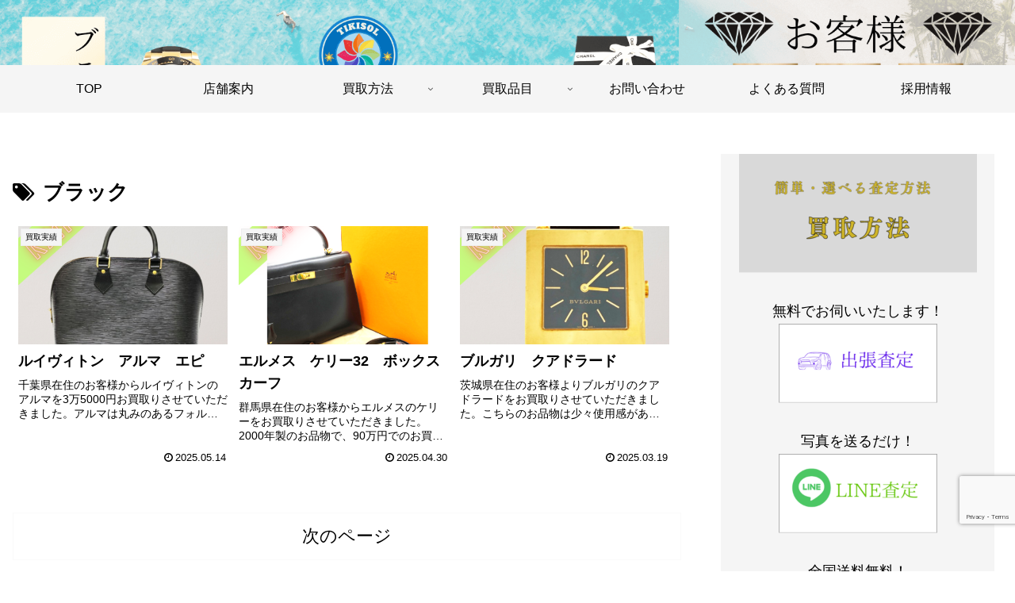

--- FILE ---
content_type: text/html; charset=utf-8
request_url: https://www.google.com/recaptcha/api2/anchor?ar=1&k=6LeN2vgqAAAAAKpyqAd0lWt7zUQ90gSZh8j8DINA&co=aHR0cHM6Ly90aWtpc29sLmJpejo0NDM.&hl=en&v=N67nZn4AqZkNcbeMu4prBgzg&size=invisible&anchor-ms=20000&execute-ms=30000&cb=ygm4oy6dx2d9
body_size: 48758
content:
<!DOCTYPE HTML><html dir="ltr" lang="en"><head><meta http-equiv="Content-Type" content="text/html; charset=UTF-8">
<meta http-equiv="X-UA-Compatible" content="IE=edge">
<title>reCAPTCHA</title>
<style type="text/css">
/* cyrillic-ext */
@font-face {
  font-family: 'Roboto';
  font-style: normal;
  font-weight: 400;
  font-stretch: 100%;
  src: url(//fonts.gstatic.com/s/roboto/v48/KFO7CnqEu92Fr1ME7kSn66aGLdTylUAMa3GUBHMdazTgWw.woff2) format('woff2');
  unicode-range: U+0460-052F, U+1C80-1C8A, U+20B4, U+2DE0-2DFF, U+A640-A69F, U+FE2E-FE2F;
}
/* cyrillic */
@font-face {
  font-family: 'Roboto';
  font-style: normal;
  font-weight: 400;
  font-stretch: 100%;
  src: url(//fonts.gstatic.com/s/roboto/v48/KFO7CnqEu92Fr1ME7kSn66aGLdTylUAMa3iUBHMdazTgWw.woff2) format('woff2');
  unicode-range: U+0301, U+0400-045F, U+0490-0491, U+04B0-04B1, U+2116;
}
/* greek-ext */
@font-face {
  font-family: 'Roboto';
  font-style: normal;
  font-weight: 400;
  font-stretch: 100%;
  src: url(//fonts.gstatic.com/s/roboto/v48/KFO7CnqEu92Fr1ME7kSn66aGLdTylUAMa3CUBHMdazTgWw.woff2) format('woff2');
  unicode-range: U+1F00-1FFF;
}
/* greek */
@font-face {
  font-family: 'Roboto';
  font-style: normal;
  font-weight: 400;
  font-stretch: 100%;
  src: url(//fonts.gstatic.com/s/roboto/v48/KFO7CnqEu92Fr1ME7kSn66aGLdTylUAMa3-UBHMdazTgWw.woff2) format('woff2');
  unicode-range: U+0370-0377, U+037A-037F, U+0384-038A, U+038C, U+038E-03A1, U+03A3-03FF;
}
/* math */
@font-face {
  font-family: 'Roboto';
  font-style: normal;
  font-weight: 400;
  font-stretch: 100%;
  src: url(//fonts.gstatic.com/s/roboto/v48/KFO7CnqEu92Fr1ME7kSn66aGLdTylUAMawCUBHMdazTgWw.woff2) format('woff2');
  unicode-range: U+0302-0303, U+0305, U+0307-0308, U+0310, U+0312, U+0315, U+031A, U+0326-0327, U+032C, U+032F-0330, U+0332-0333, U+0338, U+033A, U+0346, U+034D, U+0391-03A1, U+03A3-03A9, U+03B1-03C9, U+03D1, U+03D5-03D6, U+03F0-03F1, U+03F4-03F5, U+2016-2017, U+2034-2038, U+203C, U+2040, U+2043, U+2047, U+2050, U+2057, U+205F, U+2070-2071, U+2074-208E, U+2090-209C, U+20D0-20DC, U+20E1, U+20E5-20EF, U+2100-2112, U+2114-2115, U+2117-2121, U+2123-214F, U+2190, U+2192, U+2194-21AE, U+21B0-21E5, U+21F1-21F2, U+21F4-2211, U+2213-2214, U+2216-22FF, U+2308-230B, U+2310, U+2319, U+231C-2321, U+2336-237A, U+237C, U+2395, U+239B-23B7, U+23D0, U+23DC-23E1, U+2474-2475, U+25AF, U+25B3, U+25B7, U+25BD, U+25C1, U+25CA, U+25CC, U+25FB, U+266D-266F, U+27C0-27FF, U+2900-2AFF, U+2B0E-2B11, U+2B30-2B4C, U+2BFE, U+3030, U+FF5B, U+FF5D, U+1D400-1D7FF, U+1EE00-1EEFF;
}
/* symbols */
@font-face {
  font-family: 'Roboto';
  font-style: normal;
  font-weight: 400;
  font-stretch: 100%;
  src: url(//fonts.gstatic.com/s/roboto/v48/KFO7CnqEu92Fr1ME7kSn66aGLdTylUAMaxKUBHMdazTgWw.woff2) format('woff2');
  unicode-range: U+0001-000C, U+000E-001F, U+007F-009F, U+20DD-20E0, U+20E2-20E4, U+2150-218F, U+2190, U+2192, U+2194-2199, U+21AF, U+21E6-21F0, U+21F3, U+2218-2219, U+2299, U+22C4-22C6, U+2300-243F, U+2440-244A, U+2460-24FF, U+25A0-27BF, U+2800-28FF, U+2921-2922, U+2981, U+29BF, U+29EB, U+2B00-2BFF, U+4DC0-4DFF, U+FFF9-FFFB, U+10140-1018E, U+10190-1019C, U+101A0, U+101D0-101FD, U+102E0-102FB, U+10E60-10E7E, U+1D2C0-1D2D3, U+1D2E0-1D37F, U+1F000-1F0FF, U+1F100-1F1AD, U+1F1E6-1F1FF, U+1F30D-1F30F, U+1F315, U+1F31C, U+1F31E, U+1F320-1F32C, U+1F336, U+1F378, U+1F37D, U+1F382, U+1F393-1F39F, U+1F3A7-1F3A8, U+1F3AC-1F3AF, U+1F3C2, U+1F3C4-1F3C6, U+1F3CA-1F3CE, U+1F3D4-1F3E0, U+1F3ED, U+1F3F1-1F3F3, U+1F3F5-1F3F7, U+1F408, U+1F415, U+1F41F, U+1F426, U+1F43F, U+1F441-1F442, U+1F444, U+1F446-1F449, U+1F44C-1F44E, U+1F453, U+1F46A, U+1F47D, U+1F4A3, U+1F4B0, U+1F4B3, U+1F4B9, U+1F4BB, U+1F4BF, U+1F4C8-1F4CB, U+1F4D6, U+1F4DA, U+1F4DF, U+1F4E3-1F4E6, U+1F4EA-1F4ED, U+1F4F7, U+1F4F9-1F4FB, U+1F4FD-1F4FE, U+1F503, U+1F507-1F50B, U+1F50D, U+1F512-1F513, U+1F53E-1F54A, U+1F54F-1F5FA, U+1F610, U+1F650-1F67F, U+1F687, U+1F68D, U+1F691, U+1F694, U+1F698, U+1F6AD, U+1F6B2, U+1F6B9-1F6BA, U+1F6BC, U+1F6C6-1F6CF, U+1F6D3-1F6D7, U+1F6E0-1F6EA, U+1F6F0-1F6F3, U+1F6F7-1F6FC, U+1F700-1F7FF, U+1F800-1F80B, U+1F810-1F847, U+1F850-1F859, U+1F860-1F887, U+1F890-1F8AD, U+1F8B0-1F8BB, U+1F8C0-1F8C1, U+1F900-1F90B, U+1F93B, U+1F946, U+1F984, U+1F996, U+1F9E9, U+1FA00-1FA6F, U+1FA70-1FA7C, U+1FA80-1FA89, U+1FA8F-1FAC6, U+1FACE-1FADC, U+1FADF-1FAE9, U+1FAF0-1FAF8, U+1FB00-1FBFF;
}
/* vietnamese */
@font-face {
  font-family: 'Roboto';
  font-style: normal;
  font-weight: 400;
  font-stretch: 100%;
  src: url(//fonts.gstatic.com/s/roboto/v48/KFO7CnqEu92Fr1ME7kSn66aGLdTylUAMa3OUBHMdazTgWw.woff2) format('woff2');
  unicode-range: U+0102-0103, U+0110-0111, U+0128-0129, U+0168-0169, U+01A0-01A1, U+01AF-01B0, U+0300-0301, U+0303-0304, U+0308-0309, U+0323, U+0329, U+1EA0-1EF9, U+20AB;
}
/* latin-ext */
@font-face {
  font-family: 'Roboto';
  font-style: normal;
  font-weight: 400;
  font-stretch: 100%;
  src: url(//fonts.gstatic.com/s/roboto/v48/KFO7CnqEu92Fr1ME7kSn66aGLdTylUAMa3KUBHMdazTgWw.woff2) format('woff2');
  unicode-range: U+0100-02BA, U+02BD-02C5, U+02C7-02CC, U+02CE-02D7, U+02DD-02FF, U+0304, U+0308, U+0329, U+1D00-1DBF, U+1E00-1E9F, U+1EF2-1EFF, U+2020, U+20A0-20AB, U+20AD-20C0, U+2113, U+2C60-2C7F, U+A720-A7FF;
}
/* latin */
@font-face {
  font-family: 'Roboto';
  font-style: normal;
  font-weight: 400;
  font-stretch: 100%;
  src: url(//fonts.gstatic.com/s/roboto/v48/KFO7CnqEu92Fr1ME7kSn66aGLdTylUAMa3yUBHMdazQ.woff2) format('woff2');
  unicode-range: U+0000-00FF, U+0131, U+0152-0153, U+02BB-02BC, U+02C6, U+02DA, U+02DC, U+0304, U+0308, U+0329, U+2000-206F, U+20AC, U+2122, U+2191, U+2193, U+2212, U+2215, U+FEFF, U+FFFD;
}
/* cyrillic-ext */
@font-face {
  font-family: 'Roboto';
  font-style: normal;
  font-weight: 500;
  font-stretch: 100%;
  src: url(//fonts.gstatic.com/s/roboto/v48/KFO7CnqEu92Fr1ME7kSn66aGLdTylUAMa3GUBHMdazTgWw.woff2) format('woff2');
  unicode-range: U+0460-052F, U+1C80-1C8A, U+20B4, U+2DE0-2DFF, U+A640-A69F, U+FE2E-FE2F;
}
/* cyrillic */
@font-face {
  font-family: 'Roboto';
  font-style: normal;
  font-weight: 500;
  font-stretch: 100%;
  src: url(//fonts.gstatic.com/s/roboto/v48/KFO7CnqEu92Fr1ME7kSn66aGLdTylUAMa3iUBHMdazTgWw.woff2) format('woff2');
  unicode-range: U+0301, U+0400-045F, U+0490-0491, U+04B0-04B1, U+2116;
}
/* greek-ext */
@font-face {
  font-family: 'Roboto';
  font-style: normal;
  font-weight: 500;
  font-stretch: 100%;
  src: url(//fonts.gstatic.com/s/roboto/v48/KFO7CnqEu92Fr1ME7kSn66aGLdTylUAMa3CUBHMdazTgWw.woff2) format('woff2');
  unicode-range: U+1F00-1FFF;
}
/* greek */
@font-face {
  font-family: 'Roboto';
  font-style: normal;
  font-weight: 500;
  font-stretch: 100%;
  src: url(//fonts.gstatic.com/s/roboto/v48/KFO7CnqEu92Fr1ME7kSn66aGLdTylUAMa3-UBHMdazTgWw.woff2) format('woff2');
  unicode-range: U+0370-0377, U+037A-037F, U+0384-038A, U+038C, U+038E-03A1, U+03A3-03FF;
}
/* math */
@font-face {
  font-family: 'Roboto';
  font-style: normal;
  font-weight: 500;
  font-stretch: 100%;
  src: url(//fonts.gstatic.com/s/roboto/v48/KFO7CnqEu92Fr1ME7kSn66aGLdTylUAMawCUBHMdazTgWw.woff2) format('woff2');
  unicode-range: U+0302-0303, U+0305, U+0307-0308, U+0310, U+0312, U+0315, U+031A, U+0326-0327, U+032C, U+032F-0330, U+0332-0333, U+0338, U+033A, U+0346, U+034D, U+0391-03A1, U+03A3-03A9, U+03B1-03C9, U+03D1, U+03D5-03D6, U+03F0-03F1, U+03F4-03F5, U+2016-2017, U+2034-2038, U+203C, U+2040, U+2043, U+2047, U+2050, U+2057, U+205F, U+2070-2071, U+2074-208E, U+2090-209C, U+20D0-20DC, U+20E1, U+20E5-20EF, U+2100-2112, U+2114-2115, U+2117-2121, U+2123-214F, U+2190, U+2192, U+2194-21AE, U+21B0-21E5, U+21F1-21F2, U+21F4-2211, U+2213-2214, U+2216-22FF, U+2308-230B, U+2310, U+2319, U+231C-2321, U+2336-237A, U+237C, U+2395, U+239B-23B7, U+23D0, U+23DC-23E1, U+2474-2475, U+25AF, U+25B3, U+25B7, U+25BD, U+25C1, U+25CA, U+25CC, U+25FB, U+266D-266F, U+27C0-27FF, U+2900-2AFF, U+2B0E-2B11, U+2B30-2B4C, U+2BFE, U+3030, U+FF5B, U+FF5D, U+1D400-1D7FF, U+1EE00-1EEFF;
}
/* symbols */
@font-face {
  font-family: 'Roboto';
  font-style: normal;
  font-weight: 500;
  font-stretch: 100%;
  src: url(//fonts.gstatic.com/s/roboto/v48/KFO7CnqEu92Fr1ME7kSn66aGLdTylUAMaxKUBHMdazTgWw.woff2) format('woff2');
  unicode-range: U+0001-000C, U+000E-001F, U+007F-009F, U+20DD-20E0, U+20E2-20E4, U+2150-218F, U+2190, U+2192, U+2194-2199, U+21AF, U+21E6-21F0, U+21F3, U+2218-2219, U+2299, U+22C4-22C6, U+2300-243F, U+2440-244A, U+2460-24FF, U+25A0-27BF, U+2800-28FF, U+2921-2922, U+2981, U+29BF, U+29EB, U+2B00-2BFF, U+4DC0-4DFF, U+FFF9-FFFB, U+10140-1018E, U+10190-1019C, U+101A0, U+101D0-101FD, U+102E0-102FB, U+10E60-10E7E, U+1D2C0-1D2D3, U+1D2E0-1D37F, U+1F000-1F0FF, U+1F100-1F1AD, U+1F1E6-1F1FF, U+1F30D-1F30F, U+1F315, U+1F31C, U+1F31E, U+1F320-1F32C, U+1F336, U+1F378, U+1F37D, U+1F382, U+1F393-1F39F, U+1F3A7-1F3A8, U+1F3AC-1F3AF, U+1F3C2, U+1F3C4-1F3C6, U+1F3CA-1F3CE, U+1F3D4-1F3E0, U+1F3ED, U+1F3F1-1F3F3, U+1F3F5-1F3F7, U+1F408, U+1F415, U+1F41F, U+1F426, U+1F43F, U+1F441-1F442, U+1F444, U+1F446-1F449, U+1F44C-1F44E, U+1F453, U+1F46A, U+1F47D, U+1F4A3, U+1F4B0, U+1F4B3, U+1F4B9, U+1F4BB, U+1F4BF, U+1F4C8-1F4CB, U+1F4D6, U+1F4DA, U+1F4DF, U+1F4E3-1F4E6, U+1F4EA-1F4ED, U+1F4F7, U+1F4F9-1F4FB, U+1F4FD-1F4FE, U+1F503, U+1F507-1F50B, U+1F50D, U+1F512-1F513, U+1F53E-1F54A, U+1F54F-1F5FA, U+1F610, U+1F650-1F67F, U+1F687, U+1F68D, U+1F691, U+1F694, U+1F698, U+1F6AD, U+1F6B2, U+1F6B9-1F6BA, U+1F6BC, U+1F6C6-1F6CF, U+1F6D3-1F6D7, U+1F6E0-1F6EA, U+1F6F0-1F6F3, U+1F6F7-1F6FC, U+1F700-1F7FF, U+1F800-1F80B, U+1F810-1F847, U+1F850-1F859, U+1F860-1F887, U+1F890-1F8AD, U+1F8B0-1F8BB, U+1F8C0-1F8C1, U+1F900-1F90B, U+1F93B, U+1F946, U+1F984, U+1F996, U+1F9E9, U+1FA00-1FA6F, U+1FA70-1FA7C, U+1FA80-1FA89, U+1FA8F-1FAC6, U+1FACE-1FADC, U+1FADF-1FAE9, U+1FAF0-1FAF8, U+1FB00-1FBFF;
}
/* vietnamese */
@font-face {
  font-family: 'Roboto';
  font-style: normal;
  font-weight: 500;
  font-stretch: 100%;
  src: url(//fonts.gstatic.com/s/roboto/v48/KFO7CnqEu92Fr1ME7kSn66aGLdTylUAMa3OUBHMdazTgWw.woff2) format('woff2');
  unicode-range: U+0102-0103, U+0110-0111, U+0128-0129, U+0168-0169, U+01A0-01A1, U+01AF-01B0, U+0300-0301, U+0303-0304, U+0308-0309, U+0323, U+0329, U+1EA0-1EF9, U+20AB;
}
/* latin-ext */
@font-face {
  font-family: 'Roboto';
  font-style: normal;
  font-weight: 500;
  font-stretch: 100%;
  src: url(//fonts.gstatic.com/s/roboto/v48/KFO7CnqEu92Fr1ME7kSn66aGLdTylUAMa3KUBHMdazTgWw.woff2) format('woff2');
  unicode-range: U+0100-02BA, U+02BD-02C5, U+02C7-02CC, U+02CE-02D7, U+02DD-02FF, U+0304, U+0308, U+0329, U+1D00-1DBF, U+1E00-1E9F, U+1EF2-1EFF, U+2020, U+20A0-20AB, U+20AD-20C0, U+2113, U+2C60-2C7F, U+A720-A7FF;
}
/* latin */
@font-face {
  font-family: 'Roboto';
  font-style: normal;
  font-weight: 500;
  font-stretch: 100%;
  src: url(//fonts.gstatic.com/s/roboto/v48/KFO7CnqEu92Fr1ME7kSn66aGLdTylUAMa3yUBHMdazQ.woff2) format('woff2');
  unicode-range: U+0000-00FF, U+0131, U+0152-0153, U+02BB-02BC, U+02C6, U+02DA, U+02DC, U+0304, U+0308, U+0329, U+2000-206F, U+20AC, U+2122, U+2191, U+2193, U+2212, U+2215, U+FEFF, U+FFFD;
}
/* cyrillic-ext */
@font-face {
  font-family: 'Roboto';
  font-style: normal;
  font-weight: 900;
  font-stretch: 100%;
  src: url(//fonts.gstatic.com/s/roboto/v48/KFO7CnqEu92Fr1ME7kSn66aGLdTylUAMa3GUBHMdazTgWw.woff2) format('woff2');
  unicode-range: U+0460-052F, U+1C80-1C8A, U+20B4, U+2DE0-2DFF, U+A640-A69F, U+FE2E-FE2F;
}
/* cyrillic */
@font-face {
  font-family: 'Roboto';
  font-style: normal;
  font-weight: 900;
  font-stretch: 100%;
  src: url(//fonts.gstatic.com/s/roboto/v48/KFO7CnqEu92Fr1ME7kSn66aGLdTylUAMa3iUBHMdazTgWw.woff2) format('woff2');
  unicode-range: U+0301, U+0400-045F, U+0490-0491, U+04B0-04B1, U+2116;
}
/* greek-ext */
@font-face {
  font-family: 'Roboto';
  font-style: normal;
  font-weight: 900;
  font-stretch: 100%;
  src: url(//fonts.gstatic.com/s/roboto/v48/KFO7CnqEu92Fr1ME7kSn66aGLdTylUAMa3CUBHMdazTgWw.woff2) format('woff2');
  unicode-range: U+1F00-1FFF;
}
/* greek */
@font-face {
  font-family: 'Roboto';
  font-style: normal;
  font-weight: 900;
  font-stretch: 100%;
  src: url(//fonts.gstatic.com/s/roboto/v48/KFO7CnqEu92Fr1ME7kSn66aGLdTylUAMa3-UBHMdazTgWw.woff2) format('woff2');
  unicode-range: U+0370-0377, U+037A-037F, U+0384-038A, U+038C, U+038E-03A1, U+03A3-03FF;
}
/* math */
@font-face {
  font-family: 'Roboto';
  font-style: normal;
  font-weight: 900;
  font-stretch: 100%;
  src: url(//fonts.gstatic.com/s/roboto/v48/KFO7CnqEu92Fr1ME7kSn66aGLdTylUAMawCUBHMdazTgWw.woff2) format('woff2');
  unicode-range: U+0302-0303, U+0305, U+0307-0308, U+0310, U+0312, U+0315, U+031A, U+0326-0327, U+032C, U+032F-0330, U+0332-0333, U+0338, U+033A, U+0346, U+034D, U+0391-03A1, U+03A3-03A9, U+03B1-03C9, U+03D1, U+03D5-03D6, U+03F0-03F1, U+03F4-03F5, U+2016-2017, U+2034-2038, U+203C, U+2040, U+2043, U+2047, U+2050, U+2057, U+205F, U+2070-2071, U+2074-208E, U+2090-209C, U+20D0-20DC, U+20E1, U+20E5-20EF, U+2100-2112, U+2114-2115, U+2117-2121, U+2123-214F, U+2190, U+2192, U+2194-21AE, U+21B0-21E5, U+21F1-21F2, U+21F4-2211, U+2213-2214, U+2216-22FF, U+2308-230B, U+2310, U+2319, U+231C-2321, U+2336-237A, U+237C, U+2395, U+239B-23B7, U+23D0, U+23DC-23E1, U+2474-2475, U+25AF, U+25B3, U+25B7, U+25BD, U+25C1, U+25CA, U+25CC, U+25FB, U+266D-266F, U+27C0-27FF, U+2900-2AFF, U+2B0E-2B11, U+2B30-2B4C, U+2BFE, U+3030, U+FF5B, U+FF5D, U+1D400-1D7FF, U+1EE00-1EEFF;
}
/* symbols */
@font-face {
  font-family: 'Roboto';
  font-style: normal;
  font-weight: 900;
  font-stretch: 100%;
  src: url(//fonts.gstatic.com/s/roboto/v48/KFO7CnqEu92Fr1ME7kSn66aGLdTylUAMaxKUBHMdazTgWw.woff2) format('woff2');
  unicode-range: U+0001-000C, U+000E-001F, U+007F-009F, U+20DD-20E0, U+20E2-20E4, U+2150-218F, U+2190, U+2192, U+2194-2199, U+21AF, U+21E6-21F0, U+21F3, U+2218-2219, U+2299, U+22C4-22C6, U+2300-243F, U+2440-244A, U+2460-24FF, U+25A0-27BF, U+2800-28FF, U+2921-2922, U+2981, U+29BF, U+29EB, U+2B00-2BFF, U+4DC0-4DFF, U+FFF9-FFFB, U+10140-1018E, U+10190-1019C, U+101A0, U+101D0-101FD, U+102E0-102FB, U+10E60-10E7E, U+1D2C0-1D2D3, U+1D2E0-1D37F, U+1F000-1F0FF, U+1F100-1F1AD, U+1F1E6-1F1FF, U+1F30D-1F30F, U+1F315, U+1F31C, U+1F31E, U+1F320-1F32C, U+1F336, U+1F378, U+1F37D, U+1F382, U+1F393-1F39F, U+1F3A7-1F3A8, U+1F3AC-1F3AF, U+1F3C2, U+1F3C4-1F3C6, U+1F3CA-1F3CE, U+1F3D4-1F3E0, U+1F3ED, U+1F3F1-1F3F3, U+1F3F5-1F3F7, U+1F408, U+1F415, U+1F41F, U+1F426, U+1F43F, U+1F441-1F442, U+1F444, U+1F446-1F449, U+1F44C-1F44E, U+1F453, U+1F46A, U+1F47D, U+1F4A3, U+1F4B0, U+1F4B3, U+1F4B9, U+1F4BB, U+1F4BF, U+1F4C8-1F4CB, U+1F4D6, U+1F4DA, U+1F4DF, U+1F4E3-1F4E6, U+1F4EA-1F4ED, U+1F4F7, U+1F4F9-1F4FB, U+1F4FD-1F4FE, U+1F503, U+1F507-1F50B, U+1F50D, U+1F512-1F513, U+1F53E-1F54A, U+1F54F-1F5FA, U+1F610, U+1F650-1F67F, U+1F687, U+1F68D, U+1F691, U+1F694, U+1F698, U+1F6AD, U+1F6B2, U+1F6B9-1F6BA, U+1F6BC, U+1F6C6-1F6CF, U+1F6D3-1F6D7, U+1F6E0-1F6EA, U+1F6F0-1F6F3, U+1F6F7-1F6FC, U+1F700-1F7FF, U+1F800-1F80B, U+1F810-1F847, U+1F850-1F859, U+1F860-1F887, U+1F890-1F8AD, U+1F8B0-1F8BB, U+1F8C0-1F8C1, U+1F900-1F90B, U+1F93B, U+1F946, U+1F984, U+1F996, U+1F9E9, U+1FA00-1FA6F, U+1FA70-1FA7C, U+1FA80-1FA89, U+1FA8F-1FAC6, U+1FACE-1FADC, U+1FADF-1FAE9, U+1FAF0-1FAF8, U+1FB00-1FBFF;
}
/* vietnamese */
@font-face {
  font-family: 'Roboto';
  font-style: normal;
  font-weight: 900;
  font-stretch: 100%;
  src: url(//fonts.gstatic.com/s/roboto/v48/KFO7CnqEu92Fr1ME7kSn66aGLdTylUAMa3OUBHMdazTgWw.woff2) format('woff2');
  unicode-range: U+0102-0103, U+0110-0111, U+0128-0129, U+0168-0169, U+01A0-01A1, U+01AF-01B0, U+0300-0301, U+0303-0304, U+0308-0309, U+0323, U+0329, U+1EA0-1EF9, U+20AB;
}
/* latin-ext */
@font-face {
  font-family: 'Roboto';
  font-style: normal;
  font-weight: 900;
  font-stretch: 100%;
  src: url(//fonts.gstatic.com/s/roboto/v48/KFO7CnqEu92Fr1ME7kSn66aGLdTylUAMa3KUBHMdazTgWw.woff2) format('woff2');
  unicode-range: U+0100-02BA, U+02BD-02C5, U+02C7-02CC, U+02CE-02D7, U+02DD-02FF, U+0304, U+0308, U+0329, U+1D00-1DBF, U+1E00-1E9F, U+1EF2-1EFF, U+2020, U+20A0-20AB, U+20AD-20C0, U+2113, U+2C60-2C7F, U+A720-A7FF;
}
/* latin */
@font-face {
  font-family: 'Roboto';
  font-style: normal;
  font-weight: 900;
  font-stretch: 100%;
  src: url(//fonts.gstatic.com/s/roboto/v48/KFO7CnqEu92Fr1ME7kSn66aGLdTylUAMa3yUBHMdazQ.woff2) format('woff2');
  unicode-range: U+0000-00FF, U+0131, U+0152-0153, U+02BB-02BC, U+02C6, U+02DA, U+02DC, U+0304, U+0308, U+0329, U+2000-206F, U+20AC, U+2122, U+2191, U+2193, U+2212, U+2215, U+FEFF, U+FFFD;
}

</style>
<link rel="stylesheet" type="text/css" href="https://www.gstatic.com/recaptcha/releases/N67nZn4AqZkNcbeMu4prBgzg/styles__ltr.css">
<script nonce="yW2grUtcNDA88WMkYCBf0w" type="text/javascript">window['__recaptcha_api'] = 'https://www.google.com/recaptcha/api2/';</script>
<script type="text/javascript" src="https://www.gstatic.com/recaptcha/releases/N67nZn4AqZkNcbeMu4prBgzg/recaptcha__en.js" nonce="yW2grUtcNDA88WMkYCBf0w">
      
    </script></head>
<body><div id="rc-anchor-alert" class="rc-anchor-alert"></div>
<input type="hidden" id="recaptcha-token" value="[base64]">
<script type="text/javascript" nonce="yW2grUtcNDA88WMkYCBf0w">
      recaptcha.anchor.Main.init("[\x22ainput\x22,[\x22bgdata\x22,\x22\x22,\[base64]/[base64]/[base64]/[base64]/[base64]/[base64]/YihPLDAsW0wsMzZdKTooTy5YLnB1c2goTy5aLnNsaWNlKCkpLE8uWls3Nl09dm9pZCAwLFUoNzYsTyxxKSl9LGM9ZnVuY3Rpb24oTyxxKXtxLlk9KChxLlk/[base64]/[base64]/Wi52KCk6Wi5OLHItWi5OKSxJPj4xNCk+MCxaKS5oJiYoWi5oXj0oWi5sKzE+PjIpKihJPDwyKSksWikubCsxPj4yIT0wfHxaLnUseCl8fHUpWi5pPTAsWi5OPXI7aWYoIXUpcmV0dXJuIGZhbHNlO2lmKFouRz5aLkgmJihaLkg9Wi5HKSxyLVouRjxaLkctKE8/MjU1OnE/NToyKSlyZXR1cm4gZmFsc2U7cmV0dXJuIShaLlU9KCgoTz1sKHE/[base64]/[base64]/[base64]/[base64]/[base64]\\u003d\x22,\[base64]\x22,\x22fcKxTMOGGMKrwpLCtMO8QlFQw40aw5UKwqvCtErCksKPAMO9w6vDqjQbwqFrwpNzwp17wpbDulLDqnTCoXtdw6LCvcOFwrrDvU7CpMO3w5HDuV/CtAzCoynDgMO/Q0bDphzDusOgwrXCm8KkPsKYRcK/AMOWH8Osw4TCpMOGwpXCmnAjMDQwZnBCSsKVGMOtw5PDvcOrwopwwq3DrWIRAcKORRRjO8OLbWJWw7YQwq8/[base64]/Cmj7DksKEw6vDhMO4TcOQwofCvMOWDMK1wrvDmsOHbMOKwpNWDcKkwrfCpcO0dcO5IcOrCCXDg2Uew51aw7PCp8KlGcKTw6fDiGxdwrTCh8KNwoxDWR/CmsOaSMK2wrbCqHjCiwcxwrkGwrwOw7JxOxXCr2sUwpbCicKfcMKSOn7Cg8KgwoENw6zDrxJ/[base64]/DtcKrw5kZODEQTMKNw7o7w6HCqQ0/wqAfZ8Omw7EkwrIxGMOFV8KAw5LDh8KIcMKCwqUlw6LDtcKpFgkHD8KNMCbCocOiwplrw6VLwokQworDoMOndcKvw7TCp8K/woo/c2rDqMK5w5LCpcKiIDBIw4rDv8KhGWPCosO5wojDqMOnw7PCpsOLw5MMw4vCu8KMecOkbcOMBAPDpFPClsKrZi/Ch8OGwqjDl8O3G3MdK3Q+w7VVwrR0w7ZXwp5oClPChGXDuiPCkFsXS8ObKCYjwoEPwo3DjTzCmsOMwrBoR8KTUSzDpRnChsKWZVLCnW/ChgssScOtWGEoSXjDiMOVw7g+wrM/acOOw4PClkLDrsOEw4gIwojDq1PDkCwQUzrCiVc5fMKAK8KTDcOwXsOSJsOTbmzDksK3P8O8w7TDusKQIMKBw51qKl3Cs0HDv33CisOlw75SMkXCtx/[base64]/[base64]/DssKIw7RswpzDrFTDmVHDuk3DhcOewo3DjiLDkcKGXcO2XAPDjMK0WcOzOF1WLMKWT8OUw4jDuMKJc8KPwpPDg8O/RsOzw6l9w6zDrMK4w7ZsG37Dk8OIw4N+G8OaYVXCqsOiKgDDsz50bsKpKHjDnU0eKcOnSsODNsKWAmt4WU8Dw43DmQEZwq0VdMK4w5TCksOqw5ZHw51iwovCl8OHPsOJw6BvNwTDn8KtfcOewoUxwo1Hw5TDl8K3w5oNwq7CusK/[base64]/Ct8OWw7kTworChDQKw7p3woZGw74RXwDClMK2wqMbwpR/NGECw5wLH8Oxw43DqwNjP8Ogd8KfGsKpw4nDr8ObP8KsIsO8w4DCjTPDknTCnwfCnsKRwo/CicKhEnXDvnlgW8O6wofCq0NgVhxUa0NKScOHwqZ4BiUvOWVZw5kdw7IDwplmOcKUw48NVsOWwrMtwrXDkMOaM1M3ETfCih5dw5jCnMKGF2QkwplaBcOqw7HCiVfDmTosw7QvHMOVCcKgGADDmzrDisOvwprDo8KLXDQEYlx1w6AjwrALw4XDqsO/J2bCnMKqw5pfDhdQw5Vrw4DCkMOfw7kxGsOlw4XDlTPDgzMefcKwwpV8AMKkMnjDgMKEwrdowqnCicOCdx/DgcOtwosFw5sJwpfCtQERTcKyOB5vQ2bCnsKKKh4DwoXDjMKKHcOvw5nCtywgAsKsP8K8w7jCjS8xYW3CrxxNecK6O8Kww6JPCwDCjsKkOClueSBOWXhvTsOrF0/DtB3DlBoDwrbDmEpyw60YwoHCiH/DqAVWJ0bCv8OUaGDDo3ciw5/DtTzCmsO7esOnKlVfwq3CgWnCknYDw6TCm8O4dcOGGsO9w5XDp8K3WhVIbE7CtcKtNz7DqsObPcKcU8KKYQjCinVfwoTDvgvCvVbCoQlYwo/[base64]/w7Z7CAbCjXQBJMOMw4fCom7CsnXCgMKbWsKvwrc5MMK2P1VZw5s8BsKBGUREwp7DvmkpbWdCw5LDv08hwpoWw6IQck8CSMO/w5Zjw5pJY8KGw7AkHsKeLMK9FgTDjsO6SR1QwqPCocOJcA0iFTPDq8ODw4xiLRAYw4g2wo7DvcKkJcOmw6Now67DhVnClMKyw5jCvcKiasOtZ8Kgw4rDosKeYMKDRsKQwq3DjDDDrl/CvW9+TgvDmcOew6rDsnDCncKKwq5Qw6PDinwYw4HCpxERIMOmX1bDvRnDoR3Dk2XCk8KewqZ9RcKVQ8K7C8KjLsKew5vCv8Kswo9mw45jwp1DVGHCm2TDhMKwOMO/w7okw6bDgX7Dp8OeHkUzJ8OsF8KIIT3DscOaaCERDMKmwq5YIxLCnH9iwq8hX8K/EV8vw7fDsVLCksO6wphxEsOWwqzCmVoNw4JaX8O/GxTClVrDm309agDCkcOvw73DjmE/ZG9NZcKHwrwbwrZDw77DsUY7PSHCjx7DtsKIWi/DpMOrwo4rw48twosxwoZiY8KbbnVgVMO6w7rCq1pBw5HDlMOEw6J1f8K0e8OQw6oUwovCtifCp8Kqw5PCucOWwrBBw7/[base64]/DvWECFMOUXmoww40nwqZWNTzDmnEew44EwrrChsK9wr/[base64]/CuMKNFTlvby0qwrnDryPCn03CtnPDoMOFGMO/w47CtSjDuMKybT7DuhB4w6kTZ8Kqw67Dh8OfC8KFwqrCpsKPXEjCkHjDjQvCgC7CsyIQw5FfT8OAecO5w7osT8Kmw6/CoMKhw7YlJ3nDkMOiMhZsAsORW8ODVxjCh2rCg8OEw5Yfc2rCmQwkwqoQF8OxXF9qwrfCjcOyNcKPwpTChxlxJcKDcFoZfcKeZh7DvcOENE7Dn8OWwpgHWMOGw4zDq8KpZ0osYyXDtHo6ZcObSBTClsO/[base64]/wql7wp0UWsOgwq/DvsKrPX1xOCvCnA0swos5wrRjA8OXw6/[base64]/wqPDv8OBw6QvXcKww6HCtsKeYMOiw6BZUcOgw67CicOqD8KmACzDij/DssOIwpIfdUAgcsK9w5LCocK6wpdSw6NRw5wqwqlYwrwXw4FOGcKDA0Qdw7TCn8OOwqjCocKabjkUwovCvMOzw5hbdwbCg8OFwpt6VMOgRkN8ccKIfw4zw6RYMsO3UytSesKFwrZZMMKwaB3CrHMnw6J/wofDtsO3w5LCp1/CtMKOGMKRwofCk8KrWiTDqsO6wqzCjQPCrF0+w4nDriMlw5tuTzfCkMKFwrHDnFLDi0XCpsKWwp5/wrxNw7Ejwqkbw4LDhjE3PcOIbcOhw4DCoyR3wrt8wp05DsOowrTCjCrCgsKdGsOmYsKMwoPDsFDDrhBhwq/CmsOPw7wGwqZpw67Cs8OSchnDo0tLP1XCuizCoA3CuywWKx3Cq8KtORNhwrrCgELDv8OiGsKPDS1XWcOaAcK2w77CuG3CpcKdF8OXw5fCqcKXw7VkDl3DqsKPw5FUw4vDqcO6DMOBXcK3wp3DmcOQwrgvQ8OueMOGccO+wr5Bw704HRtIeSrDlMO/KxzCvcO0w7w8wrLDt8OuET/DrnV1w6LDtjAXGnUqFMKLesKFQ09ew43CsmJrw5rCqyl+CMKQb0/DrMK6wohiwqF+wooNw4PCgcKJwq/[base64]/Ci0zDsVVSUMKKGcKdwoPDtyLClip0Kj3DjxwZw6ZNw7NBw6/CrnbDuMOmLjnDkMOwwoxeEsKXw7PDtCzCjsKwwr5Pw6gFV8OkBcOGI8KxS8K2EMOYKxPDqWrDnMO7wrzCuwbCsmQ3woIjaG/[base64]/[base64]/DmsOuGcKdD8OuwopfcB03w50EwoU3fQM9Q0jDs8K7NH3DhMKUw47CqDDDkMK1wpLDiRYWCj0nw5bDk8OCIGRcw51WL2YAHgfDjCICwo3CisOWL1kkZ0FSw7nCuxDCmELCjsKfw5HDuBphw7NVw7EZBcOGw4zDkF1mwqwmHzlnw50wCsOQJAjDgg83w6k/w6/[base64]/CgyjDtcKoLhbCrEwebRbCkMOnYsK1w7Qnw5bDl8OEw4nCssKCJsOqwoV8w5vCvBDCi8OEwpLDmMKGw7Fbwq1dI1FgwqoNAsKwEcOhwokYw7zCnsO8w6oaKxXCicKPw6nClwDDpcKhFsObw6/DvcOGw4vDmsKZw53DgTA+AEYkXsOubCvCuRPCkVUCbV4mScO4w7DDuMKCVsOrw5gyF8KbPsKvwpwqwpUpRMK2w5sowq7CuVlodSAGwpnCmWHDvsKMESbCqsKIwp1uwojCjyPDpAd7w6I6GMORwpQiwpF8DHDClcKIw5EFw6XDqxnCiikvR2/CtcOWdg5xwo8CwoMpTQTChADDosKuw6Eiw5LDuGQlw7UEwqlvGXvCicKjwrQmwpdLwq9qw54Sw5lCwrZHTjsKw5zCoQ/CrMOewpDCpEMwG8KFw6/[base64]/[base64]/[base64]/CtDtregEdw4fClcK0LjbCrsOzwqPDl8Ofw5UcWEFnwo7Dv8KPw6UBfMK+w47DjsOHMcKDw47DosK+wrHCsBM7BsK8wp4Aw4VRPsO7wqLCl8KXbgHCmcOUWX3CgMKrGgbCi8Klwq3Cp3jDoDvDt8Oiwqt/w4vCrsOcEmHDsRTCv3fDgsOrwpDDvhfDt08kw4sSGcOUV8OXw53DvSfDhh7DsDjDlRdqBVUGwooZwpjCuCoAWcOPAcO3w4hBWx4RwpY9Vn/CgQ3DhsOQw4LDrcKowrJOwqUow4sVUsOIwqoPwoDCr8Kcwpgjw5/CocKFdsOndcKnLsK7MB8Jwpk1w5h/[base64]/[base64]/Dt0PDocKew7HCnn8eacOfJcKzPRrDhsOREAvCscOYWVzCjsKPGmjDicKEFg7CrBHChwfCpg3CjU7DrCc3wrnCvMOnFsKsw7smw5ZwwpvCocKqIXVIDwxYwoXClMKPw60ew4zCl0XCnFsFW1/DgMK/YR/[base64]/DgnkFw7VwM3fDuV4NFzfClsK2DcOrw6PDnEg1woUCw5sJwo7DpyFZwrnDsMO8w5t0woDDscOBw4AxS8OOwqTDnDsFSMOkNcKhKxgLw5p+eCDDvcKWY8KUw6cRS8OQUEPDtxfCo8Krwo7Cg8Kbwo92LMK3aMKrwpLDrMK5w716woDCuBfCrMO/wpgvQnpePxMsw5jCgMKvUMOqRsKEADTChgLCqMKxw6YXw4gFDsOuCQZhw77CkcKSQ3FkcCDCi8OJHVXDmVJhOMOlAMKhUhw/[base64]/B8OMw68Ew4XDu8OEw7/[base64]/XcOLw4M/[base64]/Dh0VhwqzChcOuWcK0w6TCrADDvmQJw5rDkwRYcCB7PVTDhBpbKcOOWCPDrsO7wpQScXJnwrMxw70fFF/Dt8KsWncXDzQHw5bClcOyC3fCjnXDvzg/[base64]/wpAlwozDhiZobH7DmBXCvkhoVFM8wr/DhEDDvsOuBBHCpcKIUcKzacKkb0XCi8KJwrrDtsKbDj3Ci0LDj2wXw6HCrMKMw5/CucOlwqNrHRXCvsK/wpR8FMOMw4fDrTzDu8O6wrjDqVNsZ8OtwoghIcKdwpfCrlZcOnbDu2MQw7fCg8KXw78ndAPCk0tWw7zCvzcpPlzDpEU3SMOEwotOI8O/NAVdw5XCusKow57Dn8OEw5jDuFTDvcOQwrLCtG7DscO/w6/CtsK6w61eCTfDnsOQw5LDi8OfAks6GmbDjsOkw4sAU8OHIsO1w7pWJMKGw7tEw4XCo8O9w67CnMKHwrHCoVXDtQ/CkQTDjMOUW8KzVMOMa8KpwqTDhsOHMWDClUNqwrY3wpMYwqrCjsKYwrwqwrnCr20Vc3Q7wpguw4LDqg3Cq0FzwpnChwR3M0PDkG9rwo/CtzXDk8OGQW9AJMO7w6/Ct8KEw7webMKLw6vClxXClw7DjGUUw7dFUlocw6Blw7AEw5xyLcKwZRrDksOXWAPDrEHCrCLDlMKpTA4fw5LCtsOodhXDscKDSMKTwpMaVcO0w6JzaDtzRSEvwo7CpcOJfMK7wqzDtcOTfcKDw4JJLcOVLHXCuW/[base64]/DhWvCtFHDssKJV8KRUwHDkD3Cj07Du8OBwpfDssOrwrrDqHoswoTDnsOCfcOew6R/ZsKWLMKYw5gZO8KzwqlSeMKBw4DCgDcRLAPCrsOzMwhSw6hnw4/ChsK4H8KJwpNxw5fCvMKPJEIBL8K5C8O1woXCtH/Cn8KLw6/CjMOiO8ObwoTDncK3Ey/DssKRI8O2wqRTJCgeOMOxw5BzJ8Ozwr7ChC/DksOMaQnDlVLDmcKSFcK0w7/[base64]/wqtOw5TDssKGwq/[base64]/w7Y9wrbDlHUMwokpw6xlARXDncKuwoDChsOjTMOjM8OicV3DnV/CmVTCg8KnAVLCpsKyPRsGwp3CmkrCm8K0wp3DmznCtRI6wop0WcOCSHUnwocyEQ/CrsKBw5FNw7wwdi/DmFRMw4sxwpTDiHvDpMOsw7ZLNFrDhzTCvsKELMK9w7xQw41HPMOLw5XDmU/DuzDDhMO6RMOwaFrDmUgoAcOdFzUEwoLCksOdVwXDo8KMwoBLYC/CtsKAw6LDs8KnwplOOAvClyvCusO2GRVuSMO4BcKAwpfCrsKYG30bwq8/w4zCrsOtfcKVdsKHwqR9TivDlT8wccOVwpJkw5nDtMKwEcKSwpzCsRIeVTnDp8KTw7rCpg7DgMO+f8KaLsOXXATDssOEwqjDqsOgwr/DhsKmKATDjzBlwpgwT8KgOMOkFw7CgyoEaB8Lw6/CtkgGCSdgZcKeEMKDwqAgwoNsfMKqNBjDuX/[base64]/CrMOUw6bDgsOdWhdvwoEPw7Ifw4bDmmsNwqcAwqXChsOXW8Klw7DCmlvClcKFDAZMVMKww47CoVgIeAfDuCDDtQITwq/[base64]/DpBbCvW/DlsKmw4LCnVAGw7YTZMO9w47CoMKuwrfChBguwrNDwozDncKANzMDwprDjcKpwqHCiQjDkcODGysjwqlhFVQ3w6LDgglCw6NYw5Umf8K0aR4XwrFXJ8O4w6ULMMKEwq/DucO8wqQqw5/[base64]/DnMOUw7cJesK6GCYlw708wqtrw4HDr2EFM8Oew6TDm8OkwrbCh8KWwqfDky0qwqXCpcOZw7xVC8Kbwq8iw5rDlmHDhMKMwpDCsiRsw71mw7rCnkrDssKKwp5IQMO7wpXDmMOrWgHCqSMcwrzCkDBNVsOTwpUFZWrDisKHeGPCtMO/XsK2GcOSQ8KdKW3CusOdwqnCucKPw7bCqAZCw7dDw7NNwpgVSsKmwoAoPjnCp8OVfDzDuhw+egk/VVTDp8KIw5vDpMObwrbCrlLCgRR/[base64]/CuzvCrChFw4wAwq/CsHgVwq3DjsKmwqB8CmXDu03Dg8KyKGXDtsOIwrdDD8O2wrDDuBIFw6scwpnChcOkw7ogw7IWf3XCvGsFw51bw6nDnMOXVT7CtXVLZWLCj8K1w4Qnw7nCqi7DosOFw4vCmsKtIVQRwr5iw759QsOGQcOtw4jCpMOsw6bCg8O0w4Nda03CtHl6JUhcwqNYJMKGw6d/wrdXwqPDlMKxaMOKAiLDhSfDlEXDv8Ose344w6jChsOzT27DuFEywp7ClsKCwqPDmAwzw6UhIj/[base64]/ChBHCvcKqwpPCrGHCuA54w4ViwpXClFxZwpjChMKUw6rCsHHDvynDhALCvF9Fw7LCnVVPZMKGcQjDoMK2KsKFw7fCthQXesKiJBzCqmTCpRcrw49vwr3CmSTDgw3DjHrCgQhRUsOuAMKpCsOOfn7DocOZwrZvw5jDvsKZwr/Dp8OxwonCoMOEwrHDssOTw6EMSXolRjfCgsKJCU1awqgSw4V1wrfCsRHDt8OjB3DCgVHDnljClG86WBXDoFF0VHVHwp0bw5dhWAvDhcK3w77DksOzTQhMw68BPMKEwoRJw4R/UsK8w73CshIhw5p7wq3DvC5mw79qw7fDgTTDjWPCmsOLw6fCgMK5HMObwo3Du1wKwrYewoNLwrVrWsObw75CVBZBLATDjjrCqMOYw73DmDnDgMKMASTDn8KXw6XCpcOjw7TCv8KfwosfwowTwrhWPiVTw54zwpkPwqDDoxfChVV3DAZawpvDkDRTw6jDkcO+w4jDiBg/[base64]/CjiUhDREVQjvDmMKyw77DlSzCrcKzw7gyw6UqwqEuCsOxwr89w40Gw4fDsXJEYcKJw5wYw5sAwq7Cr2ceHFTCkcO0eQMQw5jCrsOpwonCum3DssKCFkYDGGsUwrk4wpzCtEzDjHE/w69cDE/[base64]/[base64]/HSwLw5LCpkJ/w447w4MjwrTCu8OPw7jCuzFrwo4/[base64]/DocK1J8OOwqhOw5kgW8Khw4ZXUzs7G8KIKMOJw53Ds8O2dcOfYF3Cj3JZA34KYExfwo3Cg8OCScKSC8O8w7bDqRbCsCzCiQg7w7hNwqzDlTobHh1kdcO5axl8w7bCkkbClcK9w50JwqDDnsKHwpLCi8OWw5cIwr/ChmgJw7/Co8Ksw4zCrsOUw77CqBpNwqItw4LDtMO2woHDj0bCk8OHw4ZXFT5AF1jDs1RKfBTDr0PDtwp1SMKcwqvCo2vCj1lPIcKcw4RvHcKNBCbCrcKKwr5WMMOiOS3Ch8OQwo/DucO/woTCuQ3CgHA4RAAIw7nDqcOOB8KScHACBcOcw4ZGwofCrsOxwqbDl8KcwqTDrcOKF1HCmwUYwrdEwofDvMKKMUbCqStWw7caw4DDqcKbw6TCoQZkwqvCsSV+wrhsNAfDrMK1w6DDksOnFiYUTERLw7XDn8OmMgHDnxl3wrXCvUhAw7LDlcO/QhXCgRnCpiDCiCTDjsO3HcKswqJdDsKHQsKow4dNTMO/wqsgRMO5w7R5dlXDisK6R8Kiw4tKwp4cGsK6wr/DicOIwrfCusKgch17VVxjwohLCm3CgD5kw6TCvjwwLTzCmMKCAzYPBlvDisKaw784w7TDhGLDvUzDonvCnsKGd0EJN1dgH20bTsO4wrMYcBAaD8OSQMKLM8O4w7kFB1AKRgdlwrnCscO4RHEpG2PDlMKnwr0ew53DpldOwqENBU49YMO/w7wgb8OWP01Kw7vDocKVwrI4wrgrw7V1HcOMw5DCusOgH8OzOVMVwrzDuMODw43DtBrDti7Ci8OdVMKJEyhaw5PCh8KUwpAlF31Vw6rDplTCmsOXW8K+woRJSQrCiWbCt2JUwpNPDDEww497w5rDkMKUMGvCtXzCg8OPdxrCgifDqMOgwq8kwoDDssOoDn3DqkwxPg/[base64]/[base64]/Dv8O/wrchwpfDgcOCPMOow6bCjMKDwrbCuMOrw7jClcOVccO8w57DuCpIP07DvMKbwpHDosKTKTA8L8KHIkAHwp0uw6LDiMO6wobCgXPCv2Ijw5lNLcKwOcOEecKFwoEQw7PDoEcWw4ZCwqTCnMK/w74Fw4x5w7XCq8O+SWtSwpZ1b8KuG8O+J8ODHQzCigk+VMOxw53Cr8OjwrEqwpEuw6N8wrVtw6YcWV3ClQhVQXrChMKww4FwM8Opw7sgw5PCpRDDpQd7w5/Cm8OYwpkAwpAADcOSwpEmDE1URsO/VgnCrxLCksOAwqdNwplBwrTClVbCnBUpb0kZUsOgw6XCk8K2wqBBW04Kw5A4Fw3DmioYdGASw4p/w5AGIsKyJMKsAVfCssKeQcOJGMO3QmbDmmtDGDQ2wp90woI1alkCfX8xw6vDsMO5MMOLw4TDtMOzLcO1wpbDim8HcMO7w6cTwpV3eC3Dtn3CkcOHwrLCj8K0wrjDslxSw6LDg2Iqw4QzQ3Y2NMKpaMKTOcOnwpnClMKowr/ClsKQJWsaw4hqUMOHwqnCpGgZbMKdVcOgfcOVwpTCisOPw4rDsH9qZMKzN8O5e2YPw7jCrsOpNMKFecKwZHAHw6DCsjd3KBcRwqnCmQrDvsKtw47DgCzCt8ONPWfCp8KjFMKkwrDCt0llRsKtK8KCa8K/D8O+w7PCnkzCvsKdfWdTwrVsC8OFFnAcJMKKLsO1wrbDlsK4w5PCh8OzMMODRB4HwrvCv8OWw5Y/wqrDk0rChMODwrnDrU7DhjbDmg8sw7vCkEd4w7vCnBHDl0J6wqfCvkfDmMOJcn3Cr8KkwrBNLsOqPGAuQcKGw4hhwo7DosKJw67CpyktScKqw77DtcKfwoxBwpoeB8KsXVDCvHTCjcKGw4zCjMK6w5UGwqLDqGLDoy/CpsKewoN8WEcbfkvCjinCnQ3ChMKPwrnDvsKUKsOhaMOpwrcJPMKUwpMZw4B4wp5zwoVkOsOlw4/CjDjCg8OdbmcBFMKawo/DohBTwp9mRMKDBMK3bDPCmGJLL0nCvxVhw44pVsKxEMOTw6zDnFvCoBXCp8KPdsOzwqjCm2HCo1LCtX7CvDRdIsKDwqLCgAs8woBHw77CpXpfR1wzAUcjworDpx7Dp8KIVlTCk8KcQhVewr4+wrFewoV4wpXDggMTw5rDojvCmMO/CG7CghkRwpjCpDcnOXTChBkDc8OubEvDg3kzwonDp8KhwpcdcATCnnMSecKGN8OwwpbDuizCvlLDv8O2Q8Kcw6LCsMOJw4JlNS/Dt8KERMKTw41lAMKew5M4wrvClcKjKcKfw4Epw7I6Z8O4f0/Ct8OTwpVmw7rCn8Kew5/DssOkFTDDoMKHCRXCugzCkEnCl8O9w4gtecOnWWZedQZmPH85w7bClxQsw4fDnnXDr8OGwqEdw7nCtnEKLAbDp0dhFlfCmhc2w5UiGBTCuMO0wrnCjBpuw4Zdw7DDocORwovChn/[base64]/[base64]/[base64]/Dg8Kmw5fDqGDCvsO4w6XCkcOOeijCuDTDssOjP8OlXMONQcO2T8Kow7TDkcO9w7xYVGvCmgnCg8OrYcKiwqfCksOSNh4JQcO4w4BochwYwqxTHTbCqMO4PMK3wqkcbsK/w44Aw7vDsMK0w5jDp8OTwoLCtcKqDmDChz4tworClxXDs1nCoMKgI8OswoQtE8Kww5AodsOnw6IudFAwwotPwofDksO/w47DvcO6HRoNS8KywqrCsTXDiMO9esK2wpjDlcOVw4vCqyjDssOowr99A8O6W0UrZcOMFHfDrEYAWcO1FcKZwpBqYsOhwqXCk0QNZHRfw50gwpfDlMO0wpbCrcK4FD5IU8KGw5slwoTCkG9lY8KbwpXCvcOgORsAD8Kmw6lBwp/CnsK/BGzCl3LCrcKQw7R6w5nDocKcYsK8YiTCq8OAT1TCrcOrw6zCiMKzwq8Zw6jCvsKaF8OwUsKfMl/Dk8OmKcK7wpQWJV9Yw6DCg8OBOk0qFMOQw6AcwpLCnMOaKcOnw7Q0w4AYXlcWw4J5w7I/[base64]/[base64]/CuMO9DsKdTMKMRMOdXMO/S8K9w6bDtWhSw5BfUHMmwpJzwpYGcH0KBMKBA8K1w4vDvMKQK1XCvhRDeCLDpgjCtBDCgsKYZ8KbdWnDmBxtf8KewpvDqcK0w6AQdn9nwogUQ3zCn2dowolSw6B/[base64]/DlsOpOcK8SXYCTxvDqcOeNkbCtSXCpFPDjUw/wpPDssO3J8Oaw6rDvcK3w4HDkmQMw5rCqw7DnS3CjANOwod+w7rDiMKAwrvDpcO0P8O9w7LDhcK6wo/Dj3slYAvCi8Ocb8KPwqchJ1J+w6JoLEfDpsKCw5jDs8ONO3DCnj3DukzCgcO7woQGFXLDmsKQw4EEw4bCknN7DMKrwqtJDT/[base64]/[base64]/[base64]/DusOSw7XDsXcPJMONwoTDuCzCj3hbfcKzNm7DpsKxXAbCixjCnMKnN8OOwqx5FS/CrCnCvCtLw5fDoW3DlsOuw7MREj5RRzhebCIPLsOCw784YizDp8Otw4nCjMOjw7zDkCHDjMK7w6/CvMOSwqpVPk7DuWsOw5TDksOWLMObw7rDr2DCo10aw7shwqd3S8ONw43Cm8OYYWptOB7DuDgWwpnCuMKgw55Qd2LDlGR+w4R/[base64]/[base64]/wrzCkMO6GAXDncK1w7zDgMKzw5RXwrU+TFIWw7vDtWYJFsKGWsKJAsO8w6YMAhXClk1xEGZZwq3CkcKbw5pQZMOVBDxABCA0csOYUSo9NsOsdcOLFGFAcMK2w5/[base64]/DuBvCoMO2wrTCmMOnezssdsORw4TDv8Ozw5/CicOBAkbCjnbDscO/[base64]/Do8KoXsKKDcOXBsOAwqfChj3DpsOUw4cyw5pXw5PDrT7Chj5rJsOqw4TDosKQwo8YOcO8wpzClcK3L07CskbDrAjDjAw/aljCmMONwpdpf3vDjV0oP3AOw5BgwrHCkUtXdcOrwr9yIcKYOxotw7t/[base64]/Cm3rCp3IwTl1oE8KcIAnCo8Orw7lnasKPKsO0w7bCqj7ClcO8X8Odw40zwqNhOFZawpJuwqdiZ8O8UsOpV2pYwoHDpMKIwoHCmsOPUsOow5DDuMOfa8K7KFzDuA7DnBnCvFfDtcOFwoTDsMOPwo3CuSRYeQAAecKUw4DCgSdzw5p3SwjDijvDlsOawo/CjAHDj1LCuMOVw5rDtsKfwozDkHojDMOWVMKVRz3DnSvDp2/DqsOqbgzCnzkUwop3w5bCgsKbKl8Dw7kYw7HDhWbDmFfCpzLDnMOUACXCk2EhI3Mnw7NHw5PCg8OpTh9Zw50zRF4gIH0OHh/DgsKUwpnDj3zDkRZyYhlrwoHDjU3CqyLCu8K4BgXDscKpYEfCgcKULxAKDjYqAl9KAWXDvR5GwrdAwo8KJsOIQsK5wqjDrw1qEcOrX3nCn8K7wpbCvsObwpLDm8Kzw7nCqAXDv8KJD8KCwo9sw7PDnF7DqHfCuEsuwoYWScO/M1zDusKDw54XZcO0EG7Cvi8gwqTDmMOEdcKxwps0OcO7w75/UMOAw7MSCsKeIcONfjxFwqDDiQzDicOED8KDwq7CnsORwqZww6PCnjXCmcOyw6bDhWvDnsK1w7BMw5rDk01fw6JRXVjDh8Kpw77CpzVPa8OvecKnMCh5IUTDqsOFw6zCh8OtwrFbwpbDvsO5QCMUwo/Ct2LCm8KTwrQ5CsKzwojDtsOZEgXDscKdFXHCgR4kwonDoAcUw58Twp8kw7J/w5HDkcOnRMKWw61VNhgZX8Oxw6F1wo8PJgJAHz/Dl1PCtHdrw7nDhm1TLCAaw45/wovDu8OKG8ONw7bDv8KTFMOjJMOkwpcnwq7Cg0MHwoNfwrpxTsOLw4jCmMOYYFnDv8KQwoZDJMOywrnCk8KENMOcwq1WNTPDg0wlw5fClhnDrMO8IsOMFi58wqXCrn0lw6lPYMKrLG/DgcKhwrkBwrDCqsK8dsOMw7MGGsOBIMOXw58sw59Aw4XCs8O4wqsHw4vCqcOXwq/Dv8OdOcOJw45QV1UIFcKFSEjDvXvCuWnClMOjUWw+wr1Qw7UNwq/Crgtbw7XClsKNwoUFGsOOwp/DqygrwrVcQGLDk1YBwoMVHRFSBHbCpS8YImJwwpRSwrRJwqLDkMOHw7zDkF7DrA8qw5fDvGxzbD/CtMKLKzIlwqpjfDPDocOxwojCuTjDpsKqwrcmw5/Dl8OnFsOXw7Qqw5LDlMOnQsKvLcK3w4XCrgXDlMOLfMKaw51Rw6gEZcOKw4Jfwrkqw6PDhhHDtWrDqwVhZ8KqU8KHK8Knw7EOQ1g1J8K0WHDCtzh4G8KhwqA9AR0rw67DtWXDsMKJY8O1wobDpVnDtsOiw5XCklshw5jCoGDDh8K9w5ZaScK1GsO/w7fDt0hTE8OBw4k4DcKfw6VqwoVKC2NawobClsOVwp82a8OWw7TCiwh4Q8OKw4l2K8K+wp1XG8OjwrvCo3PDm8Okb8OUD3HCrzA/w57CiW3DlHoBw5F4dA9QJypWwoVRXh0rw6jDrVIPYsOEHcOkVh0LbwTDhcKLwppBwrHCr3xawo/[base64]/Cgz1qfzJ1w4cLIWXCsMKewqVFwrEBwo/DncKBw7ctw4l1wrfDrsOEw53Cp0jDm8KHdi5NKgxwwq5wwptmGcOjwrrDgkcsOArDhsKnwpNvwosGVcKcw6RrfV7CuykGwoNpwrbCuDbCnA8ww5/Dh1nCkSPCu8Oww4U9OyE7w6gnFcKOZMKLw4/Djl/ClTvCuB3DqcOSw7LDscKUesOtKMK1w4ZDwpUUNUtMIcOuEcOGw5ExKFcmHggmQsKJD3M+cV3DnsOJwqkjwohAIRbDosOiUMOBDMOjw4rCu8KQNAh0w63DsSdrwpdfIcKtfMKXwqHCn1PCsMOEd8KJw6tmfAbDocOowrx5w6k8w4HCksOZa8Kfbg1/[base64]/CpSbClsKFwobDr8Onw7EKNxjDtcK4wrLDj3dXw7ogJsKiwqTDjhHCtD8RAMOcw70pEVspHsOlIcKCIj/DlhTDmC40w47Cmlt/w5TDpz1xw4PDgU4qUzg4DH7CvMKjDBJuf8KKZAxawohXcBEnX2N0EHwgw5TDmMKiwozDhnPDozRbwrk9w4/Cul/[base64]/DscKTCMOrwpnDr3kRw5cIw5B9G8KSN8KdwpUSTsOKw5o6wpoEX8ODw5YoRxTDo8OJwrcKw7QkZMKaOsOUw7DCvsOZXA9TdT7CkSjDuyzDnsKbecOhwozCk8OsA10nGUzCsyYmVD5ANMODw54MwrpkaUM+YMKRwrc5WsKjwoJ3QsOBw6cnw6/[base64]/CkDcHwpcWw7DDqsK5I8K0w5TDusO+TcOfKVJww4xbwphdwoDCiwnChcOmdBFSw4XCnMKvciEbw4bCmcOlw54UwpLDgsOaw6LCg3dibWDCmhFTwrDDh8O9PBHCtMOTe8K0HMO+wofDtRBowq/CkE0zFV7DoMOxa0pNbjVdwqsCw60vKcOVRMKGLXgjGzXCq8K7cE5wwpQxw6Y3IcOxFAArwrXDln9+wr7CuCFSwp/ClMOQWSdnDHAMO14DworDgcK9wqBswpDCjkDDksKhOMKBGVPDlcKiV8KQwoHCtjjCr8OJVsKxTGPChTnDpMOqd3fCmifDncKUVMKsMg8uYHtsJnHCvcK7w5szwqBdMBI6w7bCj8KMw6rDssK+w4DCvxkjJMOUJAnDhVZ+w6/CmsONYsOwwrvDgArDrcOSwpojHMOmwqHDq8K/OhUKU8OXw7jDp1ZbUEpxwo/DqcOUw4NLZhXCkMOsw7zDmMOyw7bCpg8Yw6Vuw7fDnRLDksOXWW0be35Gw5VqIsOsw458IlrDlcK+wr/CgGgvF8KJDMKhw6N5w4RtDcOMJEzDiHMid8OmwolFwptBH05Ewr0CT1zCrzDDgcKHw7lINMKFXkLDgsOKw7vDoCDCt8OqwoXCr8OPesKiBkHCksO8wqXDhgFaVDrDn0bDvhHDhcKOaFF/dcKHHMO0a0BiG2wzw4pAOlLChVU\\u003d\x22],null,[\x22conf\x22,null,\x226LeN2vgqAAAAAKpyqAd0lWt7zUQ90gSZh8j8DINA\x22,0,null,null,null,1,[21,125,63,73,95,87,41,43,42,83,102,105,109,121],[7059694,258],0,null,null,null,null,0,null,0,null,700,1,null,0,\[base64]/76lBhn6iwkZoQoZnOKMAhmv8xEZ\x22,0,0,null,null,1,null,0,0,null,null,null,0],\x22https://tikisol.biz:443\x22,null,[3,1,1],null,null,null,1,3600,[\x22https://www.google.com/intl/en/policies/privacy/\x22,\x22https://www.google.com/intl/en/policies/terms/\x22],\x22mpqNVMM/56WKGe9JUWC8NljC0LVMhV1TImdCt7nnOL0\\u003d\x22,1,0,null,1,1770052871860,0,0,[237,37,177,8],null,[151,84,134],\x22RC-f9Hh0FzSnHHujg\x22,null,null,null,null,null,\x220dAFcWeA59D39HMCQFOB5XCxT3cojeRW1GgGmBHMeXk5ao-mOnJaKjyr0Z69hWzsBTW9Qgo6ZaNRLALxa6WlXkvRydAO9Vc6rqzA\x22,1770135671810]");
    </script></body></html>

--- FILE ---
content_type: text/css
request_url: https://tikisol.biz/wp-content/themes/cocoon-child-master/style.css?ver=6.9&fver=20241120065347
body_size: 674
content:
@charset "UTF-8";

/*!
Theme Name: Cocoon Child
Description: Cocoon専用の子テーマ
Theme URI: https://wp-cocoon.com/
Author: わいひら
Author URI: https://nelog.jp/
Template:   cocoon-master
Version:    1.1.3
*/

/************************************
** 子テーマ用のスタイルを書く
************************************/
/*必要ならばここにコードを書く*/

/************************************
** レスポンシブデザイン用のメディアクエリ
************************************/
/*1023px以下*/
@media screen and (max-width: 1023px){
  /*必要ならばここにコードを書く*/
}

/*834px以下*/
@media screen and (max-width: 834px){
  /*必要ならばここにコードを書く*/
}

/*480px以下*/
@media screen and (max-width: 480px){
  /*必要ならばここにコードを書く*/
}

.wp-block-table td,.wp-block-table th {
	border:none;
	font-size:0px;
	
	
/**********************************************
** 固定ページの新着記事一覧(new_list)を
** 2カラム表示にする
**********************************************/
.new-entry-cards.fp-new-entry-cards {
    display: flex;
    flex-wrap: wrap;
    justify-content: space-between;
    box-sizing: border-box;
}

.fp-new-entry-cards .new-entry-card-link.a-wrap {
    display: inline-block;
    width: 49.5%;
}

/************************************
** ●全画像のホバー時エフェクト処理
************************************/
a:hover img{
  opacity: 0.6; /*不透明度*/
  transition: all 0.8s ease; /*アニメーション*/
}
	
table {
  border: none;
}